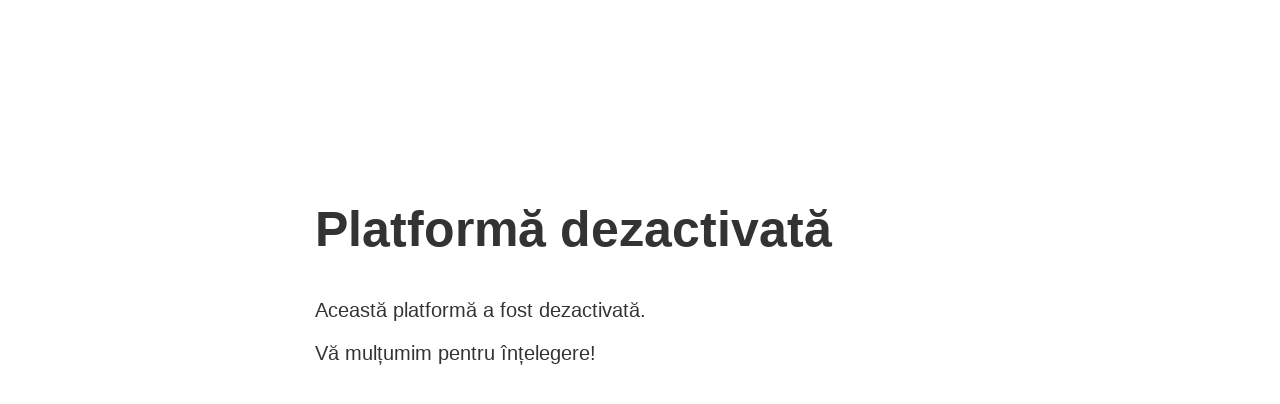

--- FILE ---
content_type: text/html; charset=utf-8
request_url: https://taboo-erasmusplus.reteauaedu.ro/admin/tool/dataprivacy/summary.php?lang=en
body_size: 673
content:
<!DOCTYPE html>
<html lang="ro">
    <head>
	<meta charset="utf-8">
        <title>Platformă dezactivată</title>
    </head>
    <body>
	<style>
          body { text-align: center; padding: 150px; }
          h1 { font-size: 50px; }
          body { font: 20px Helvetica, sans-serif; color: #333; }
          article { display: block; text-align: left; width: 650px; margin: 0 auto; }
          a { color: #dc8100; text-decoration: none; }
          a:hover { color: #333; text-decoration: none; }
        </style>

        <article>
            <h1>Platformă dezactivată</h1>
            <div>
                <p>Această platformă a fost dezactivată.</p>
                <p>Vă mulțumim pentru înțelegere!</p>
            </div>
        </article>
    </body>
<html>
